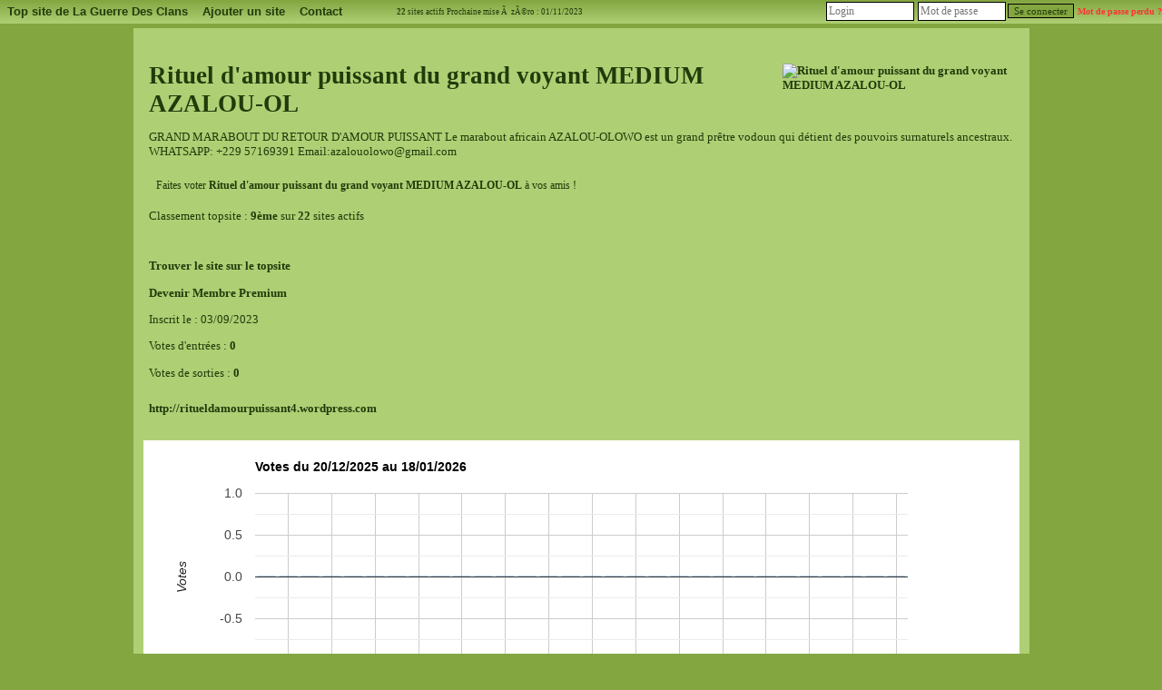

--- FILE ---
content_type: text/html; charset=UTF-8
request_url: http://www.root-top.com/topsite/shoom/details.php?ID=978
body_size: 5049
content:
<!DOCTYPE html PUBLIC "-//W3C//DTD XHTML 1.0 Transitional//EN" "http://www.w3.org/TR/xhtml1/DTD/xhtml1-transitional.dtd">
<html xmlns:fb="http://www.facebook.com/2008/fbml">
<head>
<meta property="fb:app_id" content="141557031595" />
<script _type="text/javascript" src="https://www.gstatic.com/charts/loader.js"></script>
<style>div.google-visualization-tooltip {font-size:16px; color:#333333;);</style><meta http-equiv="Content-Type" content="text/html; charset=utf-8">
<meta name="copyright" content="Charles RENY">
<meta name="author" content="Charles Reny Data Network Services">
<meta name="robots" content="index, follow">
<meta name="distribution" content="global">
<meta name="identifier-URL" content="http://www.root-top.com">
<meta name='language' content='fr'>
<meta http-equiv='content-language' content='fr'>
<meta name='rating' content='General'>
<title>Rituel d&#39;amour puissant du grand voyant MEDIUM AZALOU-OL,  Top site de La Guerre Des Clans, désactivé n°978 - Root-top.com</title>
<meta name="title" content="Rituel d&#39;amour puissant du grand voyant MEDIUM AZALOU-OL,  Top site de La Guerre Des Clans, désactivé n°978 - Root-top.com" />
<meta name="description" content="GRAND MARABOUT DU RETOUR D&#39;AMOUR PUISSANT  Le marabout africain AZALOU-OLOWO est un grand prêtre vodoun qui détient des pouvoirs surnaturels ancestraux.                     WHATSAPP: +229 57169391   Email:azalouolowo@gmail.com, n°978  Top site de La Guerre Des Clans, désactivé" />
<meta name="robots" content="noindex, follow" />
<link rel="canonical" href="http://www.root-top.com/topsite/shoom/rituel-amour-puissant-grand-voyant-medium-azalou-olowo,978.html" />
<link rel="alternate" hreflang="en" href="http://en.root-top.com/toplist/shoom/rituel-amour-puissant-grand-voyant-medium-azalou-olowo,978.html" />
<link rel="image_src" href="https://img.root-top.com/topsite/shoom/banner.gif" />
<meta property="og:title" content=" Rituel d&#39;amour puissant du grand voyant MEDIUM AZALOU-OL" />
<meta property="og:site_name" content="http://www.root-top.com/" />
<meta property="og:description" content="GRAND MARABOUT DU RETOUR D&#39;AMOUR PUISSANT
Le marabout africain AZALOU-OLOWO est un grand prêtre vodoun qui détient des pouvoirs surnaturels ancestraux.                   
WHATSAPP: +229 57169391
 Email:azalouolowo@gmail.com" />
<meta property="og:image" content="https://img.root-top.com/topsite/shoom/topsite_banner.gif" />
<link rel="stylesheet" href="../../css/DF_styles.css" type="text/css" />
<link rel="stylesheet" href="../../css/modalbox.css" type="text/css" media="screen" />
<link rel="stylesheet" href="https://img.root-top.com/topsite/shoom/styles.css" type="text/css" />

<script type="application/javascript" src="../../javascript/lazysizes.min.js" async=""></script>
<script type="application/javascript" src="../../javascript/fonctions.js"></script>
<script type="application/javascript" src="../../javascript/modalbox/modalbox.js"></script>

	<script type="text/javascript">
	<!--
function montre(id,affiche)
{
	//alert('toto');
	var d = document.getElementById(id);
	//si on quitte un élément du menu
	if (d && !affiche) 
	{
		d.style.display='none'; //on l'efface
		var c=d.parentNode; //son parent
	}
	//sinon si on se mets sur un élément du menu
	else if (d && affiche)
	{ 
		d.style.display='block'; //on l'affiche
		var c=d.parentNode; //son parent
	}
}

	function click_out(i)
	{
	window.open("../../topsite/shoom/out.php?ID="+escape(i));
	return false;
	}
				
	function Banniere(ID_image, URL){
	if ($(ID_image))
		{
		var Bouton=$(ID_image);
		if (URL!='')	Bouton.src=URL;
		}
	}


	function Menu_survol(Onglet_active, Onglet_passive)
	{
	if (Onglet_active != Onglet_passive)
		{
		$(Onglet_active).className='survol';
		if (Onglet_passive != '' )	$(Onglet_passive).className='';
		}
	}
	
	
	if (!window.scrollbars.visible)
		{
		window.scrollTo(0,200);
		}


//-->
</script>
</head>
<body id='C_0'>
<div id='menu' style='z-index:9999;'>
<ul>
<li  onMouseOver="montre('smenu5',true);" onmouseout="montre('smenu5',false);"><a href='http://www.root-top.com/topsite/shoom/' class='t'>
 Top site de La Guerre Des Clans</a><ul id='smenu5'>
<li><a href='http://www.root-top.com/fiche_info_topsite.php?ID=33306'>Infos</a></li><li><a href='http://www.root-top.com/topsite/shoom/details.php'>Derniers inscrits</a></li><li><a href='http://www.root-top.com/edit.php'>Connexion admin</a></li></ul></li>
<li  onmouseover="montre('smenu4',true);" onmouseout="montre('smenu4',false);">
<a href='http://www.root-top.com/topsite/shoom/add_member.php'  class='t'>Ajouter un site</li>
<a href='http://www.root-top.com/topsite/shoom/mailto_webmaster.php' class='t'><li >
Contact</a>
</li>
<li>
<!-- AddThis Button BEGIN -->
<div style='height:26px;padding:2px;' class="addthis_toolbox addthis_default_style " addthis:url="http://www.root-top.com/topsite/shoom/">
<a class="addthis_button_preferred_1"></a>
<a class="addthis_button_preferred_2"></a>
<a class="addthis_button_preferred_3"></a>
<a class="addthis_button_preferred_4"></a>
<a class="addthis_button_compact"></a>
<a class="addthis_counter addthis_bubble_style"></a>
</div>
</li>
<li>
<script type="text/javascript">var addthis_config = {"data_track_clickback":true};</script>
<script type="text/javascript" src="https://s7.addthis.com/js/250/addthis_widget.js#pubid=charlydidj"></script>
<!-- AddThis Button END -->
<span class='m' style='line-height:26px;'>&nbsp;<b>22</b> sites actifs&nbsp;Prochaine mise &Atilde;&nbsp; z&Atilde;&copy;ro : 01/11/2023</span> 
</li>
<li>
<span>
</span>
</li>
<li style='float:right;'>
<form method='POST' action='./edit_member.php'><input type='text' name='_Name' valign=middle size=12 class=c style='padding:2px;margin:2px;color: #333;' placeholder='Login'  autocomplete='username' /><input type='password' name='CheckPassword' size=12 class=c style='padding:2px;margin:2px;color: #333;'  placeholder='Mot de passe' autocomplete='current-password' /><input type='submit' value='Se connecter' name='edit'>&nbsp;<a href='edit_member.php?lost_password=yes' style='color:#F33;font-size:10px;'><font color='#FF3333' >Mot de passe perdu ?</font></a></form>
</li>
</ul>
</div>

<div id="Body_wrapper">

<div id="Body_content">

<table align='center' cellspacing=1 cellpadding='10' border=0 width='100%' bgcolor="#AFCF74"><tr ><td class='tz' bgcolor="#AFCF74" align='center'><div align='center' style='padding:10px;'></div><div style='display:block;text-align:center;border:1px dashed #AFCF74;'><table align=center cellspacing=0 cellpadding=5 border=0 width='100%'><tr bgcolor="#AFCF74"><td class='l s' colspan='2' ><a href='http://ritueldamourpuissant4.wordpress.com' target='_blank'><img src='' class='x' align='right'  alt='Rituel d&#039;amour puissant du grand voyant MEDIUM AZALOU-OL'/></a><a href='http://ritueldamourpuissant4.wordpress.com' target='_blank'><h1>Rituel d&#039;amour puissant du grand voyant MEDIUM AZALOU-OL</h1></a><p>GRAND MARABOUT DU RETOUR D'AMOUR PUISSANT
Le marabout africain AZALOU-OLOWO est un grand prêtre vodoun qui détient des pouvoirs surnaturels ancestraux.                   
WHATSAPP: +229 57169391
 Email:azalouolowo@gmail.com</p><div align='left' style='font-size: 12px;padding:8px;margin:0;'>Faites voter <b>Rituel d&#039;amour puissant du grand voyant MEDIUM AZALOU-OL</b> à vos amis !
			<!-- AddThis Button BEGIN -->
<div class="addthis_toolbox addthis_default_style addthis_32x32_style" addthis:url="http://www.root-top.com/topsite/shoom/in.php?ID=978">
<a class="addthis_button_preferred_1"></a>
<a class="addthis_button_preferred_2"></a>
<a class="addthis_button_preferred_3"></a>
<a class="addthis_button_preferred_4"></a>
<a class="addthis_button_compact"></a>
<a class="addthis_counter addthis_bubble_style"></a>
</div>
<script type="text/javascript">var addthis_config = {"data_track_clickback":true};</script>
<script type="text/javascript" src="https://s7.addthis.com/js/250/addthis_widget.js#pubid=charlydidj"></script>
<!-- AddThis Button END -->
</div></td></tr>
<tr bgcolor="#AFCF74"><td class='l s' colspan='2'>Classement topsite : <b>9ème</b> sur <b>22</b> sites actifs<br /><br /></td></tr>
<tr bgcolor="#AFCF74"><td class='l s' width='50%'><p><a href='./index.php?start=0&emphasize=9#emp9'>Trouver le site sur le topsite</a></p><p><a href='./advertise.php?ID=978'>Devenir Membre Premium</a></p><p>Inscrit le : 03/09/2023</p><p>Votes d'entrées : <b>0</b></p><p>Votes de sorties : <b>0</b></p></td>
<td class='s' align='right' width='300'></td></tr>
<tr bgcolor="#AFCF74"><td class='l s'  colspan='2'> <a href='http://ritueldamourpuissant4.wordpress.com' target='_blank'>http://ritueldamourpuissant4.wordpress.com</a> </b>
</td></tr></table>
</div></td></tr>
<tr bgcolor="#AFCF74"><td class=t >		<script type="text/javascript">
	//	google.charts.load('current', {packages: ['bar']});
	//google.charts.setOnLoadCallback(drawChart);
	google.load("visualization", "1", {packages:["corechart"]});
google.setOnLoadCallback(drawChart);

    function drawChart() {
      // Define the chart to be drawn.
      var data = new google.visualization.DataTable();
      	data.addColumn('date', 'Jour');
      	data.addColumn('number', 'Votes');
      	data.addColumn({type: 'string', role: 'style'});
	data.addColumn({type: 'string', role: 'tooltip', 'p': {'html': true}});

data.addRow([new Date(2026, 0, 18), 0, 'color:#6699CC','18/01/2026<br /><b>0</b> votes']);
data.addRow([new Date(2026, 0, 17), 0, 'color:#6699CC','17/01/2026<br /><b>0</b> votes']);
data.addRow([new Date(2026, 0, 16), 0, 'color:#6699CC','16/01/2026<br /><b>0</b> votes']);
data.addRow([new Date(2026, 0, 15), 0, 'color:#6699CC','15/01/2026<br /><b>0</b> votes']);
data.addRow([new Date(2026, 0, 14), 0, 'color:#6699CC','14/01/2026<br /><b>0</b> votes']);
data.addRow([new Date(2026, 0, 13), 0, 'color:#6699CC','13/01/2026<br /><b>0</b> votes']);
data.addRow([new Date(2026, 0, 12), 0, 'color:#6699CC','12/01/2026<br /><b>0</b> votes']);
data.addRow([new Date(2026, 0, 11), 0, 'color:#6699CC','11/01/2026<br /><b>0</b> votes']);
data.addRow([new Date(2026, 0, 10), 0, 'color:#6699CC','10/01/2026<br /><b>0</b> votes']);
data.addRow([new Date(2026, 0, 9), 0, 'color:#6699CC','09/01/2026<br /><b>0</b> votes']);
data.addRow([new Date(2026, 0, 8), 0, 'color:#6699CC','08/01/2026<br /><b>0</b> votes']);
data.addRow([new Date(2026, 0, 7), 0, 'color:#6699CC','07/01/2026<br /><b>0</b> votes']);
data.addRow([new Date(2026, 0, 6), 0, 'color:#6699CC','06/01/2026<br /><b>0</b> votes']);
data.addRow([new Date(2026, 0, 5), 0, 'color:#6699CC','05/01/2026<br /><b>0</b> votes']);
data.addRow([new Date(2026, 0, 4), 0, 'color:#6699CC','04/01/2026<br /><b>0</b> votes']);
data.addRow([new Date(2026, 0, 3), 0, 'color:#6699CC','03/01/2026<br /><b>0</b> votes']);
data.addRow([new Date(2026, 0, 2), 0, 'color:#6699CC','02/01/2026<br /><b>0</b> votes']);
data.addRow([new Date(2026, 0, 1), 0, 'color:#6699CC','01/01/2026<br /><b>0</b> votes']);
data.addRow([new Date(2025, 11, 31), 0, 'color:#6699CC','31/12/2025<br /><b>0</b> votes']);
data.addRow([new Date(2025, 11, 30), 0, 'color:#6699CC','30/12/2025<br /><b>0</b> votes']);
data.addRow([new Date(2025, 11, 29), 0, 'color:#6699CC','29/12/2025<br /><b>0</b> votes']);
data.addRow([new Date(2025, 11, 28), 0, 'color:#6699CC','28/12/2025<br /><b>0</b> votes']);
data.addRow([new Date(2025, 11, 27), 0, 'color:#6699CC','27/12/2025<br /><b>0</b> votes']);
data.addRow([new Date(2025, 11, 26), 0, 'color:#6699CC','26/12/2025<br /><b>0</b> votes']);
data.addRow([new Date(2025, 11, 25), 0, 'color:#6699CC','25/12/2025<br /><b>0</b> votes']);
data.addRow([new Date(2025, 11, 24), 0, 'color:#6699CC','24/12/2025<br /><b>0</b> votes']);
data.addRow([new Date(2025, 11, 23), 0, 'color:#6699CC','23/12/2025<br /><b>0</b> votes']);
data.addRow([new Date(2025, 11, 22), 0, 'color:#6699CC','22/12/2025<br /><b>0</b> votes']);
data.addRow([new Date(2025, 11, 21), 0, 'color:#6699CC','21/12/2025<br /><b>0</b> votes']);
data.addRow([new Date(2025, 11, 20), 0, 'color:#6699CC','20/12/2025<br /><b>0</b> votes']);

	var options = {
		
		width: '100%',
		height: 300,
		legend: {position: 'none'},
            		title: 'Votes du 20/12/2025 au 18/01/2026',
		tooltip: { isHtml: true },
	  	hAxis: {
          		},
	  	vAxis: {
			minValue : 0,
			title: 'Votes',
			viewWindowMode: 'maximized',
			},
		bar: {groupWidth: "80%"}
        };

      // Instantiate and draw the chart.
	var chart = new google.visualization.ColumnChart(document.getElementById('chart_div_chart2'));
      chart.draw(data, options);
    }
	</script>
		<div id='chart_div_chart2'></div>
	</td></tr>
<tr bgcolor="#AFCF74"><td class=t ><table align=center cellspacing=0 cellpadding=5 border=0 style='border:1px dashed #AFCF74;' width='100%' bgcolor='#AFCF74'><tr><td bgcolor='#AFCF74'><a href="" onClick="document.getElementById('BVC_1').style.display='block';return false;">Bouton de vote image pour ce topsite</a><button onClick="document.getElementById('BVC_1').style.display='block';copiecolle('b1');"><img src='https://img.root-top.com/copy.png' style='height:16px;' style='align:absmiddle;' /></button><br /><div id='BVC_1'  style='display:none;' ><textarea class=c cols=80 rows=6 id='b1' wrap="virtual">&lt;!-- Debut bouton de vote - Root-top.com --&gt;
&lt;a href=&quot;http://www.root-top.com/topsite/shoom/in.php?ID=978&quot;&gt;
&lt;img src=&quot;https://img.root-top.com/topsite/shoom/banner.gif&quot; border=&quot;0&quot;&gt;
&lt;br&gt; Top site de La Guerre Des Clans&lt;/a&gt;
&lt;!-- Fin bouton de vote - Root-top.com --&gt;</textarea></div></td></tr><tr><td bgcolor='#AFCF74'><a href="" onClick="document.getElementById('BVC_2').style.display='block';return false;">Bouton de vote texte pour ce topsite</a><button onClick="document.getElementById('BVC_2').style.display='block';copiecolle('b2');"><img src='https://img.root-top.com/copy.png' style='height:16px;' style='align:absmiddle;' /></button><br /><div id='BVC_2'  style='display:none;' ><textarea class=c cols=80 rows=6 id='b2' wrap="virtual">&lt;!-- Debut bouton de vote - Root-top.com --&gt;
&lt;a href=&quot;http://www.root-top.com/topsite/shoom/in.php?ID=978&quot;&gt;
 Top site de La Guerre Des Clans&lt;/a&gt;
&lt;!-- Fin bouton de vote - Root-top.com --&gt;</textarea></div></td></tr><tr><td bgcolor='#AFCF74'><a href="" onClick="document.getElementById('BVC_3').style.display='block';return false;">Obtenir le lien du bouton de vote type phpBB pour ce topsite</a><button onClick="document.getElementById('BVC_3').style.display='block';copiecolle('b3');"><img src='https://img.root-top.com/copy.png' style='height:16px;' style='align:absmiddle;' /></button><br /><div id='BVC_3'  style='display:none;' ><textarea class=c cols=80 rows=6 wrap="virtual" id='b3'>[URL=http://www.root-top.com/topsite/shoom/in.php?ID=978]
[IMG]http://img.root-top.com/topsite/shoom/banner.gif[/IMG]
[/URL]</textarea></div></td></tr></table></td></tr>
<tr bgcolor="#AFCF74"><td class='t' ><div class='s' style='display:block;background:#83A640;text-align:center;border:1px dashed #83A640;'><h2>Les 10 derniers inscrits sur ' Top site de La Guerre Des Clans'</h2><table align=center cellspacing=1 cellpadding=5 border=0 width='100%' bgcolor='#83A640'>
<tr bgcolor='#AFCF74' class='b f'><td>Sites</td><td>Inscrit depuis</td><td>Catégorie</td></tr><tr><td class='q l' ><a href='http://www.root-top.com/topsite/shoom/echoes-wilderness,989.html' >Echoes of Wilderness</a></td><td class='q s c'>97 jours</td><td class='q s c'></td></tr>
<tr><td class='q l' ><a href='http://www.root-top.com/topsite/shoom/dragon-warriors,988.html' >Dragon&#39;s Warriors</a></td><td class='q s c'>136 jours</td><td class='q s c'></td></tr>
<tr><td class='q l' ><a href='http://www.root-top.com/topsite/shoom/fora-pluie-lgdc,987.html' >La For&ecirc;t de la Pluie [LGDC]</a></td><td class='q s c'>189 jours</td><td class='q s c'></td></tr>
<tr><td class='q l' ><a href='http://www.root-top.com/topsite/shoom/fora-la-pluie,986.html' >La For&Atilde;&ordf;t de la Pluie</a></td><td class='q s c'>502 jours</td><td class='q s c'></td></tr>
<tr><td class='q l' ><a href='http://www.root-top.com/topsite/shoom/fora-pluie,985.html' >La Forêt de la Pluie</a></td><td class='q s c'>504 jours</td><td class='q s c'></td></tr>
<tr><td class='q l' ><a href='http://www.root-top.com/topsite/shoom/plus-grand-maitre-marabout-voyant-serieux,982.html' >LE PLUS GRAND MAITRE MARABOUT VOYANT SERIEUX </a></td><td class='q s c'>558 jours</td><td class='q s c'></td></tr>
<tr><td class='q l' ><a href='http://www.root-top.com/topsite/shoom/plus-grand-marabout-africain-ile-france,981.html' >Le plus Grand marabout africain en ile de France</a></td><td class='q s c'>561 jours</td><td class='q s c'></td></tr>
<tr><td class='q l' ><a href='http://www.root-top.com/topsite/shoom/qua-justice,979.html' >la quête de la justice</a></td><td class='q s c'>867 jours</td><td class='q s c'></td></tr>
<tr><td class='q l' ><a href='http://www.root-top.com/topsite/shoom/rituel-amour-puissant-grand-voyant-medium-azalou-olowo,978.html' >Rituel d&#39;amour puissant du grand voyant MEDIUM AZALOU-OL</a></td><td class='q s c'>869 jours</td><td class='q s c'></td></tr>
<tr><td class='q l' ><a href='http://www.root-top.com/topsite/shoom/carnage-blanc,977.html' >Carnage Blanc</a></td><td class='q s c'>871 jours</td><td class='q s c'></td></tr>
</table>
<p align='left'><img src='https://img.root-top.com/asterisk_yellow.png' align='absmiddle' /><b>Conseils aux administrateurs de topsite</b><br />Si vous souhaitez recruter des membres pour votre topsite, vous aurez plus de chances d'obtenir une réponse des webmasters si vous les recrutez dans les <b>2 jours</b> qui suivent leurs inscriptions sur le topsite.<br /><br />Afin de recruter ces membres pour votre topsite, vous devez d'abord vous logguez.<a href='http://www.root-top.com/edit.php' >Cliquez ici pour vous logguer</a></p></div><a name='comments'></a>
 </td></tr></table><br /><br /><br /><br /></div></div><div id="footer_wrapper">
<div id="footer">
<ul class='footerSection'>
<li><span style='color:#000000;'>Ce topsite est un</span> <a href="http://www.root-top.com/"><font style='color:#CC2222;'>R</font>oot-top.com</a>
</li><li><a href='http://www.root-top.com/add.php'>Créez votre topsite en moins de 2 minutes</a></li></ul>
<ul class='footerSection'>
<li><a href="http://www.root-top.com/topsite/shoom/"> Top site de La Guerre Des Clans</a>
</li><li><a href='http://www.root-top.com/topsite/shoom/mailto_webmaster.php'>Contact</a>
</li><li></li><li><a href='http://la-guerre-des-clans.jdrforum.com/forum.htm' class='t'>Site propriétaire du Root-top</a></li></ul>
<ul class='footerSection'>
<li><a href='http://www.root-top.com/topsite/shoom/' hreflang='fr'><img src='https://img.root-top.com/flags/fr.png' width=20 class='icones_menu' /></a><br /><a href='http://en.root-top.com/toplist/shoom/'  hreflang='en'><img src='https://img.root-top.com/flags/en.png' width=20 class='icones_menu' /></a></li><li></li></ul>
</div>
</div>
	
</body>
</html>


--- FILE ---
content_type: text/css;charset=utf-8
request_url: https://img.root-top.com/topsite/shoom/styles.css
body_size: 4189
content:
body{font-family:Verdana;color:#213B0B;margin:0;background:#83A640 url("") repeat;}
    
#box1 {margin:0;font-size:80%;z-index:1600;font-weight:normal;line-height:1.1;text-align:left;position: fixed;top:1px;left:auto;width:100%;position:absolute;}

#box1 p {margin:0;padding:5px;font-family:Arial, sans-serif;background:#FFf8c9;border:thin outset #FFf8c9;color:#000;}

#box1 a:link{text-decoration:none;color:#666;}
#box1 a:visited{text-decoration:none;color: #999;}
#box1 a:hover{text-decoration:underline;color:#66C;}

.Log_fenetre{background-color:#83A640;padding:5px;}

.actualite_jour{  
			font:normal bold 12px Arial, Helvetica, sans-serif; 
			width:750px; 
			display:block;
			text-align:left;
			padding:5px 0 0;
			margin:0;
		  color:#213B0B;
			background-color:#AFCF74;
			letter-spacing:1px;
			z-index:1;
			border-bottom:1px solid #213B0B;
			}

.actualite{  
			font:normal normal 11px Arial, Helvetica, sans-serif; 
			width:735px; 
			display:block;
			text-align:left;
			padding:0 5px 5px 10px;
			margin:0 5px 0 0;
		  border:0px solid;
			color:#213B0B;
			background-color:#83A640;
			z-index:1;
			}
			
.actualite font.th {color:#83A640}
			
.actualite div.details{  
			font: normal normal 11px Arial, Helvetica, sans-serif; 
			width:710px; 
			text-align:left;
			padding:5px;
			margin:10px 20px 10px 0;
		  border:1px solid #CCC;
			background-color:#F5F5F5;
			color: #000;
			z-index:1;
			}
			
.actualite div.details a  	{
				font: normal bold 11px Arial, Helvetica, sans-serif; 
				color:#30309F;
				}

.actualite div.nouveau
			{  
			font: normal normal 11px Arial, Helvetica, sans-serif; 
			display:block;
			text-align:left;
			padding:2px 2px 2px 22px;
			margin:2px 5px 2px 15px;
		    border:1px solid #90e090;
			background-color:#f0fff0;
			color: #606060;
			letter-spacing: 1px;
			z-index:1;
			}

.actualite div.ancien
			{  
			font: normal normal 11px Arial, Helvetica, sans-serif; 
			Text-decoration: line-through;
			display:block;
			text-align:left;
			padding:2px 2px 2px 22px;
			margin:2px 5px 2px 15px;
		    border:1px solid #f0c0c0;
			background-color:#f0e0e0;
			color: #606060;
			letter-spacing: 1px;
			z-index:1;
			}

a:link	{color:#213B0B; font: normal bold 10pt Verdana; text-decoration: none;}
a:visited	{color: #3A6813; font: normal bold 10pt Verdana; text-decoration: none;}
a:active	{color: #3A6813; font: normal bold 10pt Verdana; text-decoration: none;}
a:hover	{color:#3A6813; font:  normal bold 10pt Verdana; text-decoration: underline;}
    
a.m		{font-size: 11px; margin:0px 5px 0px 5px; }
/*
a.m:hover		{padding:; }
*/
.mm, a.mm		{font-size: 8pt; }
a.nb	{font-weight: normal; }
img		{ border: 0;padding: 2px;}
						
span.m	{font: 9px Verdana;}
span.v	{font: 9pt Verdana;color: #33AA33;}
span.nv	{font: 9pt Verdana;color: #FF3333;}
span.noir	{font: normal normal 9pt Verdana;color: #000;}
span.comment	{
					font-style: italic; 
					}


td.p	{background: #AFCF74;}
td.q	{background: #AFCF74;}
td.b	{background: #83A642;}
td.d	{background: #83A642;}

td.pp	{padding:20px 10px 20px 10px;
			background-image: url("https://img.root-top.com/premium2_fr.png");
			background-repeat: no-repeat;
			background-position: right bottom;
			}

td.pp:hover	{	background: #afcf74;
					padding:20px 10px 20px 10px;
					background-image: url("https://img.root-top.com/premium2_fr.png");
					background-repeat: no-repeat;
					background-position: right bottom;
					cursor:pointer;}

td.pp img.x	{padding: 2px 109px 27px 5px}

td.pp:hover img.x	{width: 354px; height: 85px; border: [banner_border]; padding: 2px 5px 2px 5px;}

td.pp:hover a {color: #3A6813; font: normal bold 10pt Verdana; text-decoration: underline;}
td.pp > img.px {position:relative;top: 0px;right: 0px;}
					
td.emp	{background: #CC3333;}

td.c {vertical-align : top; text-align : center;}
td.l {vertical-align : top; text-align : left;}
td.ta	{vertical-align : top; text-align : center;color:#213B0B; font: 9pt Verdana;}
td.tz	{vertical-align : top; text-align : center;color:#213B0B; font: 10pt Verdana;}
td.t {vertical-align : top; text-align : left;color:#213B0B; font: 11pt times, verdana, sans-serif;}
td.t2	{vertical-align : top; text-align : center;color: #213B0B; font: 11pt times,verdana,sans-serif;}
td.t3	{color: #213B0B; font: 12px arial,verdana,sans-serif;width:100px;}
    
.s {color: #213B0B; font: 10pt Verdana;}
.d {color: #213B0B; font: normal normal 10pt Verdana;margin:0;}
    
.ps {color: #213B0B; font: normal normal 11pt Verdana;}
.pd {color: #213B0B; font: normal normal 11pt Verdana;margin:0;padding: 2px;}
    
img.x	{width:250px; height:60px; border: [banner_border]; padding: 2px 5px 2px 5px;}
img.h	{width: 11px; height: 11px; border: 0px; padding: 0px 5px 0px 0px;}
span.f	{padding: 0px 0px 0px 2px;text-decoration:underline;}

tr.b	{text-align : center;color: #213B0B; font: normal bold 10pt Verdana;}

input, textarea	{border: 1px #000 solid;	font-family: Verdana; font-size: 11px; color: #213B0B; background-color: #83A640;}
input[type="submit"]:disabled {border: 1px #000 solid;        font-family: Verdana; font-size: 11px; color: #666666; background-color: #999999;}
	
select.c, input.c, textarea.c	{border: 1px #000 solid; font-family: times, verdana, sans-serif; font-size: 12px; color: #000; background-color: #FFF;}

#corps {padding:0; margin:0; border:1px border #33C; position:relative; top:50px; z-index:10;color: #213B0B;}

#corps2 {padding:0px 0px 0px 0px; margin:0px 0px 0px 0px; z-index:1500;position:relative; }

	#top_quality {padding:0; margin:0; height:25px; width:987px; border-color:#83A640;top:178px; border-right:1px solid #83A640; border-left:1px solid #83A640; position:absolute; z-index:900;color: #213B0B; 
	background-image: -webkit-gradient(linear,left top,left bottom,from(#AFCF74),to(#83A640));
	background-image: -moz-linear-gradient(top,#AFCF74,#83A640);
	filter:progid:DXImageTransform.Microsoft.Gradient(GradientType=0,startColorstr='#AFCF74',endColorstr='#83A640');
	-ms-filter: "progid:DXImageTransform.Microsoft.gradient(startColorstr='#AFCF74',endColorstr='#83A640')";
	}

	#publicite_728_90 {padding:0; text-align:center; margin:0; border:0px; z-index:1000;}

	#publicite_728_15 {padding:0; margin:0; height:23px; width:987px;background: #AFCF74; top:156px; border-right:1px solid #83A640; border-left:1px solid #83A640; position:absolute; z-index:1000;}

/*
	#publicite_468_60 {display:block;background:#83A640; padding:5px 0px 0px 0px; margin:0; height:87px; width:468px; border:0px; top:122px; left:0px; position:relative; z-index:1000;border-bottom:1px solid #83A640;border-left:1px solid #83A640;}

#last_site {padding:5px 0px 0px 1px; background:#83A640;margin:0; height:87px; width:519px; border:0px; top:13px; left:468px; position:relative; z-index:500;border-right:1px solid #83A640; border-bottom:1px solid #83A640;font: bold normal 11px verdana, arial, sans-serif; text-align:center;color: #213B0B;}
*/

	#publicite_468_60 {display:block;background:#83A640; padding:5px 0px 0px 0px; margin:0; height:87px; width:468px; border:0px; top:203px; left:0px; position:absolute; z-index:1000;border-bottom:1px solid #83A640;border-left:1px solid #83A640;}

#last_site {padding:5px 0px 0px 1px; background:#83A640;margin:0; height:87px; width:519px; border:0px; top:203px; left:468px; position:absolute; z-index:500;border-right:1px solid #83A640; border-bottom:1px solid #83A640;font: bold normal 11px verdana, arial, sans-serif; text-align:center;color: #213B0B;}

	#vote_invalide {display:block;padding:0px 0px 0px 0px; margin:0px 0px 0px 0px; height:60px; width:468px; border:1px solid #FF9999; top:0px; left:0px; position:relative; z-index:1001; background:  #FFEFEF 0px 0px;}
	

#last_site img	{width: [last_site_banner_width]px; height: [last_site_banner_height]px; border:0; padding:0;}

#menu {
height:26px;
  background-color:#83A640;
  background-image: -webkit-gradient(linear,left top,left
bottom,from(#83A640),to(#AFCF74));
  background-image: -moz-linear-gradient(top,#83A640,
#AFCF74);
  filter:progid:DXImageTransform.Microsoft.Gradient(GradientType=0,startColorstr='#83A640',endColorstr='#AFCF74');
  -ms-filter:
"progid:DXImageTransform.Microsoft.gradient(startColorstr='#83A640',endColorstr='#AFCF74')";
  z-index:9999;
}

ul, li {
list-style-type:none;
padding:0;margin:0;
}

/*chaque sous-menu*/
#menu ul li {
position:relative;
float:left;
min-width:50px;
cursor:pointer;
display:block;
background:none;
height:26px;
  z-index:9999;
  background-color:#83A640;
  background-image: -webkit-gradient(linear,left top,left
bottom,from(#83A640),to(#AFCF74));
  background-image: -moz-linear-gradient(top,#83A640,
#AFCF74);
  filter:progid:DXImageTransform.Microsoft.Gradient(GradientType=0,startColorstr='#83A640',endColorstr='#AFCF74');
  -ms-filter:
"progid:DXImageTransform.Microsoft.gradient(startColorstr='#83A640',endColorstr='#AFCF74')";
}

#menu li a.t,
#menu li a.m {
  z-index:9999;
text-decoration:none; font-family:arial, verdana, sans-serif;
color:#213B0B;
display:block;
float:left;
line-height:26px;
margin:0;
padding:0px 8px 0px 8px;
position:relative;
text-align:center;
}

#menu li a.t:hover,
#menu li a.m:hover {
background-color: #83A640;
-moz-opacity: 0.3;
opacity:.30;
filter: alpha(opacity=30);
}
#menu li.current a.t,
#menu li.current a.m{
color:#213B0B;
text-decoration:none;
border-bottom:1px solid #AFCF74;
background-color: #AFCF74;
background-image: -webkit-gradient(linear,left top,left
bottom,from(#AFCF74),to(#83A640));
background-image:
-moz-linear-gradient(top,#AFCF74,#83A640);
filter:progid:DXImageTransform.Microsoft.Gradient(GradientType=0,startColorstr='#AFCF74',endColorstr='#83A640');
-ms-filter:
"progid:DXImageTransform.Microsoft.gradient(startColorstr='#AFCF74',endColorstr='#83A640')";
}


/*carré déroulant sous un sous-menu niveau 1*/
#menu ul li ul {
display:none;
position:absolute;
width:125px;
border:1px solid #dddddd;
border-top:none;
top:26px;
left:0;
}

#menu ul li ul li {
height:100%;
width:100%;
}

#menu ul li ul li a {
text-decoration:none;
color:#213B0B;
line-height:26px;
font-weight:normal;
display:block;
height:100%;
background-color:#83A640;
}

/*au passage de la souris on inverse les couleurs de la case*/
#menu ul li ul li a:hover {
color:#333333;
background:#83A640;
}

/*décalage des sous-menu niveau 2 vers la droite*/
#menu ul li ul li ul {
top:0px;
left:125px;
}



#dropline9 {position:relative; top:0px;font-size:12px; height:57px; width:987px; padding-left:0px;}
#dropline9 ul {padding:0; margin:0; list-style:none; width:972px; height:32px;}
#dropline9 ul ul {padding:0; margin:0; list-style:none; width:987px; height:32px;}

#dropline9 li {float:left; height:32px; background-color:none;}
#dropline9 li a.t {
 height:32px; text-decoration:none; font-family:arial, verdana, sans-serif;
color:#213B0B;
border:2px solid #83A640;
display:block;
float:left;
height:26px;
line-height:26px;
margin:5px 0px 0px 5px;
padding:0px 8px 0px 8px;
position:relative;
text-align:center;
top:1px;
 -moz-border-radius:5px 5px 0px 0px;-khtml-border-radius:5px 5px 0px 0px;-webkit-border-radius:5px 5px 0px 0px;border-radius:5px 5px 0px 0px;
  background-color:#83A640;	
  background-image: -webkit-gradient(linear,left top,left bottom,from(#83A640),to(#AFCF74));
  background-image: -moz-linear-gradient(top,#83A640,#AFCF74);
  filter:progid:DXImageTransform.Microsoft.Gradient(GradientType=0,startColorstr='#83A640',endColorstr='#AFCF74');
  -ms-filter: "progid:DXImageTransform.Microsoft.gradient(startColorstr='#83A640',endColorstr='#AFCF74')";
}

#dropline9 li.current a.t {
color:#213B0B;
border-bottom:1px solid #AFCF74;
background-color: #AFCF74;
  background-image: -webkit-gradient(linear,left top,left bottom,from(#AFCF74),to(#83A640));
background-image: -moz-linear-gradient(top,#AFCF74,#83A640);
filter:progid:DXImageTransform.Microsoft.Gradient(GradientType=0,startColorstr='#AFCF74',endColorstr='#83A640');
-ms-filter: "progid:DXImageTransform.Microsoft.gradient(startColorstr='#AFCF74',endColorstr='#83A640')";
}

#dropline9 li ul {position:absolute; top:32px; border-top:0px #83A640 solid;border-left:1px #83A640 solid;border-right:1px #83A640 solid;left:-9999px; z-index:10; 
background-image: -webkit-gradient(linear,left top,left bottom,from(#83A640),to(#AFCF74));
background-image: -moz-linear-gradient(top,#83A640,#AFCF74);
filter:progid:DXImageTransform.Microsoft.Gradient(GradientType=0,startColorstr='#83A640',endColorstr='#AFCF74');
-ms-filter: "progid:DXImageTransform.Microsoft.gradient(startColorstr='#83A640',endColorstr='#AFCF74')";
}

#dropline9 li.current ul {left:0; z-index:1; border-left:1px #83A640 solid;border-right:1px #83A640 solid;
background-image: -webkit-gradient(linear,left top,left bottom,from(#83A640),to(#AFCF74));
background-image: -moz-linear-gradient(top,#83A640,#AFCF74);
filter:progid:DXImageTransform.Microsoft.Gradient(GradientType=0,startColorstr='#83A640',endColorstr='#AFCF74');
-ms-filter: "progid:DXImageTransform.Microsoft.gradient(startColorstr='#83A640',endColorstr='#AFCF74')";
}

#dropline9 li a:hover, 		
#dropline9 li:hover > a.t,
#dropline9 li.current a:hover,
#dropline9 li.current:hover a.t   {
  color:#3A6813;
	border:2px solid #83A640;
  background-color: #83A640;	
  background-image: -webkit-gradient(linear,left top,left bottom,from(#83A640),to(#83A640));
  background-image: -moz-linear-gradient(top,#83A640,#83A640);
  filter:progid:DXImageTransform.Microsoft.Gradient(GradientType=0,startColorstr='table_cell_header_color]',endColorstr='#83A640');
  -ms-filter: "progid:DXImageTransform.Microsoft.gradient(startColorstr='#83A640',endColorstr='#83A640')";

text-decoration:underline;
cursor:pointer;
}


#dropline9 ul :hover ul {left:0;}

#dropline9 ul :hover ul.right li,
#dropline9 ul li.current ul.right li {float:right;}
#dropline9 ul li ul li {margin-top:5px;}

#dropline9 ul :hover ul.blank {background:transparent; border-left:1px solid #326e80;}

#dropline9 ul :hover ul li a.t {display:inline; background:#326e80 url("../images/design/stripe_bleufonce.png") left center repeat-x; padding:0px 0px; margin:0; font-size:12px; width:auto; white-space:nowrap; font-weight:bold; border:0; height:32px; line-height:29px;}
#dropline9 ul :hover ul.right li a.t {background:#326e80 url("../images/design/stripe_bleufonce.png") left center repeat-x;}

#dropline9 ul li a.m img     {display:inline; text-decoration:none; margin:0; }
#dropline9 ul li a.m img.y   {display:inline; text-decoration:none; margin:0;width: 90px; height: 60px; padding:0;}

#dropline9 ul li.current ul li a,
#dropline9 li.current a:hover ul li a,
#dropline9 li.current:hover ul li a	{display:inline; background:transparent; padding:0;  font-size:12px; width:auto; white-space:nowrap; font-weight:bold; border:0; color:#fff; height:32px; line-height:29px;}

#dropline9 ul li.current ul.right li a,
#dropline9 li.current a:hover ul.right li a,
#dropline9 li.current:hover ul.right li a {background:transparent;}

#dropline9 ul :hover ul li a.last,
#dropline9 ul li.current ul li a.last,
#dropline9 li.current a:hover ul li a.last,
#dropline9 li.current:hover ul li a.last {background-color: none}

#dropline9 li ul li.current_sub a,
#dropline9 li a:hover ul li.current_sub a,
#dropline9 li:hover ul li.current_sub a,
#dropline9 li a:hover ul li a:hover,
#dropline9 li:hover ul li a:hover {color:#FF9400;}

#dropline9 li.current ul li.current_sub a,
#dropline9 li.current a:hover ul li.current_sub a,
#dropline9 li.current:hover ul li.current_sub a,
#dropline9 li.current a:hover ul li a:hover,
#dropline9 li.current:hover ul li a:hover {color:#FF9400;}

#dropline9 ul li div {display:none; left:0px; top:64px; color:#213B0B; background:#AFCF74;border-top:0px solid ;border-right:1px #83A640 solid ;border-bottom:1px #AFCF74 solid ;border-left:1px #83A640 solid ;width:987px;height:100px;}

#dropline9 ul li:hover div {display:block; position:absolute;  z-index:5;left:0px; top:64px;}


#dropline9 ul li.current div {display:block;position:absolute; z-index:3;}

a.page_suivante { font-family: Verdana, Arial, Helvetica, sans-serif; 
  	display:inline;
	position:relative;
	color:#213B0B;
	width:20px;
	height:20px;
	border:1px #CCC solid;
	background-color:#AFCF74;
	padding:2px 5px 2px 5px;
	margin:5px;
	font-size: 12px; 
	text-decoration: none;
	text-align:justify;
	font-weight: normal;
 -moz-border-radius:5px;-khtml-border-radius:5px;-webkit-border-radius:5px;border-radius:5px;
 }

p.page_suivante_inactive {
  font-family: Arial, Helvetica, sans-serif; 
  	display:inline;
	position:relative;
	width:20px;
	height:20px;
	padding:2px 5px 2px 5px;
	margin:5px;
	border:1px #CFCFCF solid;
  	font-size: 12px;  
  	color: #CFCFCF; 
	background-color:transparent;
  	text-decoration: none;
	text-align:justify;
  	font-weight: normal;
 -moz-border-radius:5px;-khtml-border-radius:5px;-webkit-border-radius:5px;border-radius:5px;
	}

a.page_suivante:hover {font-family: Verdana, Arial, Helvetica, sans-serif; 
  	font-size: 12px;  
	background-color:#FCFCFC;
  	text-decoration: underline;
	color:#3A6813;
  	font-weight: normal;}


a.page_suivante_selected {font-family: Arial, Helvetica, sans-serif; 
	font-size: 12px;  
	width:20px;
	height:20px;
  	color: #FFF; 
	background-color:#83A640;
	border:1px #CCC solid;
	padding:2px 5px 2px 5px;
	margin:2px 5px 2px 5px;
  	text-decoration: underline;
  	font-weight: bold;
 -moz-border-radius:5px;-khtml-border-radius:5px;-webkit-border-radius:5px;border-radius:5px;
	}


#footer_wrapper {clear:both; position:relative; margin-left: auto; margin-right: auto; width: 100%; min-height: 300px; padding:0; color: #025BA6; font-size: 10px; line-height: 20px; text-align: left; background-color: #AFAFAF;background-image: -webkit-gradient(linear,left top,left bottom,from(#AFAFAF),to(#CFCFCF));background-image: -moz-linear-gradient(top,#AFAFAF,#CFCFCF);filter:progid:DXImageTransform.Microsoft.Gradient(GradientType=0,startColorstr='#AFAFAF',endColorstr='#CFCFCF');-ms-filter: "progid:DXImageTransform.Microsoft.gradient(startColorstr='#AFAFAF',endColorstr='#CFCFCF')";
}

#footer_wrapper a {font-size:11px;font-weight:normal;color:#333333;}


#footer {margin:0 auto 0 auto;padding:10px 0px 0px 135px;width:980px;position:relative;}

#footer .footerSection {border-right:1px solid #CFCFCF;float:left;font-size:10px;font-weight:normal;list-style-image:none;list-style-position:outside;list-style-type:none;margin:0 2.75em 0 0;padding:0 2.75em 0 0;width:250px;}

#Header_wrapper {position:relative;  margin-left: auto;margin-right: auto;width: 100%;height:320px;padding:0px 0px 0px 0px;text-align: left;margin:0px;}

#Header {position:relative;margin:0 auto 0 auto;width:987px;height:100%;}

#Body_wrapper {position:relative;margin-left: auto;margin-right: auto;width: 100%;padding:5px 0px 5px 0px;}

#Body_content {position:relative;margin:0 auto 0 auto;width:987px;min-height:600px;text-align: center;}

h1 {margin:0;padding:0;}

.top_qualite {width: 67px;height: 13px;display: inline-block;background-image: url("https://img.root-top.com/css_sprite_topsite.png");background-repeat: no-repeat;}

.top_qualite1 { background-position: 0px -1px;}
.top_qualite2 { background-position: 0px -14px;}
.top_qualite3 { background-position: 0px -27px;}
.top_qualite4 { background-position: 0px -40px;}
.top_qualite5 { background-position: 0px -53px;}
.top_qualite6 { background-position: 0px -66px;}
.top_qualite7 { background-position: 0px -79px;}
.top_qualite8 { background-position: 0px -92px;}
.top_qualite9 { background-position: 0px -105px;}
.top_qualite10 { background-position: 0px -118px;}

.arrow_up {width: 13px;height: 12px;display: inline-block;background-image: url("https://img.root-top.com/css_sprite_topsite.png");background-repeat: no-repeat;background-position: -71px 0px;}

.tendance_up {width: 11px;height: 11px;display: inline-block;background-image: url("https://img.root-top.com/css_sprite_topsite.png");background-repeat: no-repeat;background-position: -84px 0px;}

.tendance_down {width: 11px;height: 11px;display: inline-block;background-image: url("https://img.root-top.com/css_sprite_topsite.png");background-repeat: no-repeat;background-position: -95px 0px;}

.tendance_egal {width: 7px;height: 7px;display: inline-block;background-image: url("https://img.root-top.com/css_sprite_topsite.png");background-repeat: no-repeat;background-position: -106px 0px;}

.flag {width: 16px;height: 16px;display: inline-block;background-image: url("https://img.root-top.com/css_sprite_topsite.png");background-repeat: no-repeat;}

.flag_1 { background-position: -70px -20px;}
.flag_2 { background-position: -70px -36px;}
.flag_3 { background-position: -70px -52px;}
.flag_4 { background-position: -70px -68px;}
.flag_5 { background-position: -70px -84px;}

.formule_valid {
	background: #CCFFCC;
  padding:10px 20px 10px 20px;
  text-align:center;
  color:#666;
   -moz-border-radius:5px;-khtml-border-radius:5px;-webkit-border-radius:5px;border-radius:5px;
background-image: -webkit-gradient(linear,left top,left
bottom,from(#CCFFCC),to(#C0F0C0));background-image:
-moz-linear-gradient(top,#CCFFCC,#C0F0C0);filter:progid:DXImageTransform.Microsoft.Gradient(GradientType=0,startColorstr='#CCFFCC',endColorstr='#CCFFCC');-ms-filter:
"progid:DXImageTransform.Microsoft.gradient(startColorstr='#CCFFCC',endColorstr='#C0F0C0')";
-moz-box-shadow: 1px 0px rgba(0, 0, 0, 0.3);
-webkit-box-shadow: 1px 0px rgba(0, 0, 0, 0.3);
box-shadow: 1px 0px rgba(0, 0, 0, 0.3);
  }

.formule_valid:hover {
background: #BBEEBB;
padding:10px 20px 10px 20px;
text-align:center;
color:#333;
cursor:pointer;
}

.formule_valid:active {
background: #AADDAA;
padding:10px 20px 10px 20px;
text-align:center;
color:#000000;
cursor:pointer;
}

.choix_formules {
padding:10px 10px 10px 10px;
border: 1px solid #83A640;
width:400px;
text-align:left;
}

.choix_formules:hover {
background: #afcf74;
border: 1px solid #83A640;
padding:10px 10px 10px 10px ;
width:400px;
text-align:left;
}

.choix_formules2 {
background:#afcf74;
padding:10px 10px 10px 10px ;
width:400px;
text-align:left;
}

.action_OK {
border: 1px solid #99DD99;
background-image:url('https://img.root-top.com/design/tick.png') ;
background-repeat: no-repeat;
background-position: 100% top;
padding:5px;
margin-bottom:8px;
	-moz-border-radius:10px;-khtml-border-radius:10px;-webkit-border-radius:10px;border-radius:10px;
}

.action_KO {
border: 1px solid #DD9999;
background-image:url('https://img.root-top.com/design/cross.png') ;
background-repeat: no-repeat;
background-position: 100% top;
padding:5px;
margin-bottom:8px;
	-moz-border-radius:10px;-khtml-border-radius:10px;-webkit-border-radius:10px;border-radius:10px;
}
